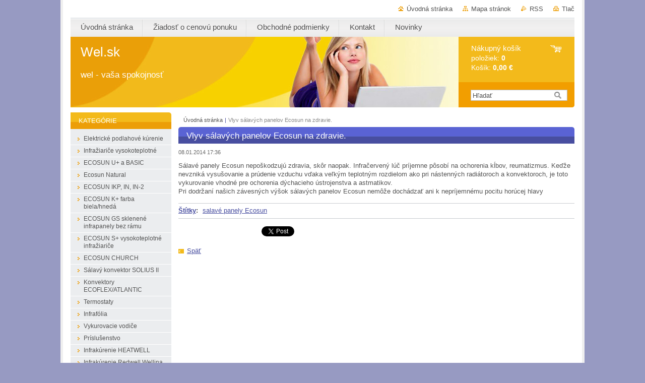

--- FILE ---
content_type: text/html; charset=UTF-8
request_url: https://www.wel.sk/news/vlyv-salavych-panelov-ecosun-na-zdravie-/
body_size: 7324
content:
<!--[if lte IE 9]><!DOCTYPE HTML PUBLIC "-//W3C//DTD HTML 4.01 Transitional//EN" "https://www.w3.org/TR/html4/loose.dtd"><![endif]-->
<!DOCTYPE html>

<!--[if IE]><html class="ie" lang="sk"><![endif]-->
<!--[if gt IE 9]><!--> 
<html lang="sk">
<!--<![endif]-->
<head>
	<!--[if lt IE 8]><meta http-equiv="X-UA-Compatible" content="IE=EmulateIE7"><![endif]--><!--[if IE 8]><meta http-equiv="X-UA-Compatible" content="IE=EmulateIE8"><![endif]--><!--[if IE 9]><meta http-equiv="X-UA-Compatible" content="IE=EmulateIE9"><![endif]-->
	<base href="https://www.wel.sk/">
  <meta charset="utf-8">
  <meta name="description" content="">
  <meta name="keywords" content="salavé panely Ecosun">
  <meta name="generator" content="Webnode">
  <meta name="apple-mobile-web-app-capable" content="yes">
  <meta name="apple-mobile-web-app-status-bar-style" content="black">
  <meta name="format-detection" content="telephone=no">
    <meta name="google-site-verification" content="DODewBZF6FYugpAm1ed7p2dFTPjgIP9asqUdJszcmjk">
  <link rel="shortcut icon" href="https://b2d2c5c761.clvaw-cdnwnd.com/ae29b0afdf9f9d836a216cda11481d77/200000044-b6df0b7da0/favicon.ico">
  <link rel="stylesheet" href="https://www.wel.sk/wysiwyg/system.style.css">
<link rel="canonical" href="https://www.wel.sk/news/vlyv-salavych-panelov-ecosun-na-zdravie-/">
<script type="text/javascript">(function(i,s,o,g,r,a,m){i['GoogleAnalyticsObject']=r;i[r]=i[r]||function(){
			(i[r].q=i[r].q||[]).push(arguments)},i[r].l=1*new Date();a=s.createElement(o),
			m=s.getElementsByTagName(o)[0];a.async=1;a.src=g;m.parentNode.insertBefore(a,m)
			})(window,document,'script','//www.google-analytics.com/analytics.js','ga');ga('create', 'UA-797705-6', 'auto',{"name":"wnd_header"});ga('wnd_header.set', 'dimension1', 'W1');ga('wnd_header.set', 'anonymizeIp', true);ga('wnd_header.send', 'pageview');var _gaq = _gaq || [];
				  (function() {
					var ga = document.createElement('script'); ga.type = 'text/javascript'; ga.async = true;
					ga.src = ('https:' == location.protocol ? 'https://ssl' : 'https://www') + '.google-analytics.com/ga.js';
					var s = document.getElementsByTagName('script')[0]; s.parentNode.insertBefore(ga, s);
				  })(); _gaq.push(['_setAccount', 'UA-39094969-1']);_gaq.push(['_trackPageview']);_gaq.push(['_gat._anonymizeIp']);var pageTrackerAllTrackEvent=function(category,action,opt_label,opt_value){ga('send', 'event', category, action, opt_label, opt_value)};</script>
  <link rel="alternate" type="application/rss+xml" href="https://wel.sk/rss/all.xml" title="">
<!--[if lte IE 9]><style type="text/css">.cke_skin_webnode iframe {vertical-align: baseline !important;}</style><![endif]-->
	<title>Vlyv sálavých panelov Ecosun na zdravie. :: Wel.sk</title>
	<meta name="robots" content="index, follow">
	<meta name="googlebot" content="index, follow">
	<link href="https://d11bh4d8fhuq47.cloudfront.net/_system/skins/v10/50001001/css/style.css" 
  rel="stylesheet" type="text/css" media="screen,projection,handheld,tv">
  <link href="https://d11bh4d8fhuq47.cloudfront.net/_system/skins/v10/50001001/css/print.css" rel="stylesheet" 
  type="text/css" media="print">
  <script type="text/javascript" src="https://d11bh4d8fhuq47.cloudfront.net/_system/skins/v10/50001001/js/functions.js">
  </script>
  <!--[if IE]>
  <script type="text/javascript" src="https://d11bh4d8fhuq47.cloudfront.net/_system/skins/v10/50001001/js/functions-ie.js">
  </script>
  <![endif]-->
        
	<!--[if gte IE 5]>
	<link rel="stylesheet" type="text/css" href="https://d11bh4d8fhuq47.cloudfront.net/_system/skins/v10/50001001/css/style-ie.css" media="screen,projection,handheld,tv">
	<![endif]-->

				<script type="text/javascript">
				/* <![CDATA[ */
					
					if (typeof(RS_CFG) == 'undefined') RS_CFG = new Array();
					RS_CFG['staticServers'] = new Array('https://d11bh4d8fhuq47.cloudfront.net/');
					RS_CFG['skinServers'] = new Array('https://d11bh4d8fhuq47.cloudfront.net/');
					RS_CFG['filesPath'] = 'https://www.wel.sk/_files/';
					RS_CFG['filesAWSS3Path'] = 'https://b2d2c5c761.clvaw-cdnwnd.com/ae29b0afdf9f9d836a216cda11481d77/';
					RS_CFG['lbClose'] = 'Zavrieť';
					RS_CFG['skin'] = 'default';
					if (!RS_CFG['labels']) RS_CFG['labels'] = new Array();
					RS_CFG['systemName'] = 'Webnode';
						
					RS_CFG['responsiveLayout'] = 0;
					RS_CFG['mobileDevice'] = 0;
					RS_CFG['labels']['copyPasteSource'] = 'Viac tu:';
					
				/* ]]> */
				</script><script type="text/javascript" src="https://d11bh4d8fhuq47.cloudfront.net/_system/client/js/compressed/frontend.package.1-3-108.js?ph=b2d2c5c761"></script><style type="text/css"></style></head>

<body>
	<!-- PAGE -->
	<div id="page">

		<div id="wrapper">
		
      
      
		 <!-- TOPBAR -->
     <div id="topBar">
        <ul id="quick">
          <li class="homepage"><a href="home/" 
          title="Prejsť na úvodnú stránku.">
          Úvodná stránka</a></li>            
          <li class="sitemap"><a href="/sitemap/" 
          title="Prejsť na mapu stránok.">
          Mapa stránok</a></li>
          <li class="rss"><a href="/rss/" 
          title="RSS kanály">RSS          </a></li>
          <li class="print"><a href="#" onclick="window.print(); return false;" 
          title="Vytlačiť stránku">
          Tlač</a></li>
        </ul>
     </div>
		 <!-- /TOPBAR -->

      <!-- MENU --> 
			<hr class="hidden">
            <script type="text/javascript">
            /* <![CDATA[ */
                RubicusFrontendIns.addAbsoluteHeaderBlockId('menuzone');
            /* ]]> */
            </script>
        


      <div id="menuzone">


		<ul class="menu">
	<li class="first">
  
      <a href="/home/">
    
      <span>Úvodná stránka</span>
      
  </a>
  
  </li>
	<li>
  
      <a href="/ziadost-o-cenovu-ponuku/">
    
      <span>Žiadosť o cenovú ponuku</span>
      
  </a>
  
  </li>
	<li>
  
      <a href="/zmluvne-podmienky/">
    
      <span>Obchodné podmienky</span>
      
  </a>
  
  
	<ul class="level1">
		<li class="first last">
  
      <a href="/zmluvne-podmienky/ochrana-osobnych-udajov/">
    
      <span>Ochrana osobných údajov</span>
      
  </a>
  
  </li>
	</ul>
	</li>
	<li>
  
      <a href="/kontakt/">
    
      <span>Kontakt</span>
      
  </a>
  
  </li>
	<li class="last">
  
      <a href="/novinky/">
    
      <span>Novinky</span>
      
  </a>
  
  </li>
</ul>

      </div>

					
			<hr class="hidden">
      <!-- /MENU -->
              		
<!-- HEADER -->
<div id="header">
<div id="header_box">

        <!-- ILLUSTRATION -->
        <div id="illustration">
          <div id="logo"><a href="home/" title="Prejsť na úvodnú stránku."><span id="rbcSystemIdentifierLogo">Wel.sk</span></a></div>				  <h3 id="slogan"><span id="rbcCompanySlogan" class="rbcNoStyleSpan">wel - vaša spokojnosť</span></h3>	
          <img src="https://b2d2c5c761.clvaw-cdnwnd.com/ae29b0afdf9f9d836a216cda11481d77/200000538-6c21c6d1b3/200000217.jpg?ph=b2d2c5c761" width="770" height="140" alt="">					      
				</div><!-- / id="illustration" -->
				<!-- / ILLUSTRATION -->

        <!-- cartInfo -->
        <div id="cartInfo">
				<div id="cartInfo_in">
			  <a href="es-cart/">				
				<span class="cart-title">Nákupný košík</span><br />
        položiek: 
				<span class="items">0</span><br />
        Košík:				<span class="price">0,00 €</span>
        </a>
        </div><!-- /cartInfo_in --> 
        </div><!-- /cartInfo --> 
        <!-- /cartInfo -->
        
        <!-- SEARCH -->
        


				<!-- SEARCH -->
				<div id="search" class="box">
					<div class="content">

		<form action="/search/" method="get" id="fulltextSearch">

							<fieldset>
								<label for="fulltextSearchText" class="hidden">Hľadať:</label>
								<input type="text" id="fulltextSearchText" name="text" value="">
								<input class="submit" type="image" src="https://d11bh4d8fhuq47.cloudfront.net/_system/skins/v10/50001001/img/button-search.gif" alt="Hľadať">
								<script type="text/javascript">

									var ftText = document.getElementById("fulltextSearchText");

									if ( ftText.value == "" )
										ftText.value = "Hľadať";

									ftText.tabIndex = "1";

									// Doplneni udalosti onfocus a onblur na pole pro zadani vyhledavaneho textu
									ftText.onfocus	= function() { checkInputValue(this, "Hľadať"); };
									ftText.onblur		= function() { checkInputValue(this, "Hľadať"); };

									// Kontrola odesilaneho vyhledavaneho textu, aby se neodesilal vychozi text
									document.getElementById("fulltextSearch").onsubmit = function() { return checkFormValue("Hľadať"); };

								</script>
							</fieldset>

		</form>

					</div><!-- / class="content" -->
				</div><!-- / id="search" class="box" -->
				<!-- / SEARCH -->


				<hr class="hidden">


					 <!-- / SEARCH -->        
        

</div><!-- /header_box --> 
</div><!-- / id="header" -->
<!-- / HEADER -->
      
<hr class="hidden">
      				
     <!-- MAIN ZONE -->
			<div id="main" class="floatRight">

				<hr class="hidden">

				<!-- NAVIGATOR -->
				<div id="pageNavigator" class="rbcContentBlock"><a class="navFirstPage" href="/home/">Úvodná stránka</a><span> | </span><span id="navCurrentPage">Vlyv sálavých panelov Ecosun na zdravie.</span><hr class="hidden"></div>				<!-- / NAVIGATOR -->

				<!-- CONTENT -->
				<div id="content">

					<!-- CENTER ZONE ~ MAIN -->
					<div id="mainZone" class="colA">

          


						<!-- ARTICLE DETAIL -->
						<div class="box articles">
							<div class="content detail">

		

								<h1><span>Vlyv sálavých panelov Ecosun na zdravie.</span></h1>

								<ins>08.01.2014 17:36</ins>

								<div class="wsw">
									<!-- WSW -->
<p>Sálavé panely Ecosun nepoškodzujú zdravia, skôr naopak. Infračervený lúč príjemne pôsobí na ochorenia kĺbov, reumatizmus. Keďže nevzniká vysušovanie a prúdenie vzduchu vďaka veľkým teplotným rozdielom ako pri nástenných radiátoroch a konvektoroch, je toto vykurovanie vhodné pre ochorenia dýchacieho ústrojenstva a astmatikov.<br>
Pri dodržaní našich závesných výšok sálavých panelov Ecosun&nbsp;nemôže dochádzať ani k nepríjemnému pocitu horúcej hlavy</p>

									<!-- / WSW -->
								</div><!-- / class="wsw" -->

								<div class="rbcTags">
<h4><a href="https://www.wel.sk/tags/">Štítky</a>:</h4>
<p class="tags">
	<a href="/tags/salav%C3%A9%20panely%20Ecosun/" rel="tag">salavé panely Ecosun</a>
</p>
</div>


								<div class="rbcBookmarks"><div id="rbcBookmarks200000007"></div></div>
		<script type="text/javascript">
			/* <![CDATA[ */
			Event.observe(window, 'load', function(){
				var bookmarks = '<div style=\"float:left;\"><div style=\"float:left;\"><iframe src=\"//www.facebook.com/plugins/like.php?href=https://www.wel.sk/news/vlyv-salavych-panelov-ecosun-na-zdravie-/&amp;send=false&amp;layout=button_count&amp;width=165&amp;show_faces=false&amp;action=like&amp;colorscheme=light&amp;font&amp;height=21&amp;appId=397846014145828&amp;locale=sk_SK\" scrolling=\"no\" frameborder=\"0\" style=\"border:none; overflow:hidden; width:165px; height:21px; position:relative; top:1px;\" allowtransparency=\"true\"></iframe></div><div style=\"float:left;\"><a href=\"https://twitter.com/share\" class=\"twitter-share-button\" data-count=\"horizontal\" data-via=\"webnode\" data-lang=\"en\">Tweet</a></div><script type=\"text/javascript\">(function() {var po = document.createElement(\'script\'); po.type = \'text/javascript\'; po.async = true;po.src = \'//platform.twitter.com/widgets.js\';var s = document.getElementsByTagName(\'script\')[0]; s.parentNode.insertBefore(po, s);})();'+'<'+'/scr'+'ipt></div> <div class=\"addthis_toolbox addthis_default_style\" style=\"float:left;\"><a class=\"addthis_counter addthis_pill_style\"></a></div> <script type=\"text/javascript\">(function() {var po = document.createElement(\'script\'); po.type = \'text/javascript\'; po.async = true;po.src = \'https://s7.addthis.com/js/250/addthis_widget.js#pubid=webnode\';var s = document.getElementsByTagName(\'script\')[0]; s.parentNode.insertBefore(po, s);})();'+'<'+'/scr'+'ipt><div style=\"clear:both;\"></div>';
				$('rbcBookmarks200000007').innerHTML = bookmarks;
				bookmarks.evalScripts();
			});
			/* ]]> */
		</script>
		

								<p class="hidden">&mdash;&mdash;&mdash;</p>

								<a class="back" href="archive/news/">Späť</a>

		

							</div><!-- / class="content detail" -->
						</div><!-- / class="box articles" -->
						<!-- / ARTICLE DETAIL -->


						<hr class="hidden">


		
					</div><!-- / id="mainZone" class="colA" -->
					<!-- / CENTER ZONE ~ MAIN -->

				</div><!-- / id="content" -->
				<!-- / CONTENT -->

			</div><!-- / id="main" class="floatRight" -->
			<!-- / MAIN ZONE -->





<!-- SIDEBAR -->
<div id="sidebar" class="colD floatLeft">





				<!-- ESHOP CATEGORIES -->
				<div id="rbcEsCategories" class="box">
					<div class="content">

						<h2><span>Kategórie</span></h2>

		<ul class="ProductCategories">
	<li class="first">		<a href="/elektricke-podlahove-kurenie/">		<span>Elektrické podlahové kúrenie</span>	</a>	</li>
	<li>		<a href="/infraziarice/">		<span>Infražiariče vysokoteplotné</span>	</a>	</li>
	<li>		<a href="/salave-panely/ecosun-u/">		<span>ECOSUN U+ a BASIC</span>	</a>	</li>
	<li>		<a href="/ecosun-natural/">		<span>Ecosun Natural</span>	</a>	</li>
	<li>		<a href="/salave-panely-ecosun/ecosun-ikp-in-in-2/">		<span>ECOSUN IKP, IN, IN-2  </span>	</a>	</li>
	<li>		<a href="/salave-panely/ecosun-k-b/">		<span>ECOSUN K+ farba biela/hnedá </span>	</a>	</li>
	<li>		<a href="/salave-panely-ecosun/ecosun-gs/">		<span>ECOSUN GS sklenené infrapanely bez rámu</span>	</a>	</li>
	<li>		<a href="/salave-panely/ecosun-s/">		<span>ECOSUN S+ vysokoteplotné infražiariče</span>	</a>	</li>
	<li>		<a href="/salave-panely-ecosun/ecosun-church/">		<span>ECOSUN CHURCH</span>	</a>	</li>
	<li>		<a href="/salave-konvektory-solius/">		<span>Sálavý konvektor SOLIUS II</span>	</a>	</li>
	<li>		<a href="/konvektory-ecoflex-atlantic/">		<span>Konvektory ECOFLEX/ATLANTIC</span>	</a>	</li>
	<li>		<a href="/termostaty/">		<span>Termostaty</span>	</a>	</li>
	<li>		<a href="/elektricke-podlahove-kurenie/infrafolia/">		<span>Infrafólia</span>	</a>	</li>
	<li>		<a href="/elektricke-podlahove-kurenie/vykurovacie-vodice/">		<span>Vykurovacie vodiče</span>	</a>	</li>
	<li>		<a href="/elektricke-podlahove-kurenie/prislusenstvo/">		<span>Príslušenstvo</span>	</a>	</li>
	<li>		<a href="/infrakurenie-heatwell/">		<span>Infrakúrenie HEATWELL</span>	</a>	</li>
	<li class="last">		<a href="/infrakurenie-redwell-wellina/">		<span>Infrakúrenie Redwell Wellina</span>	</a>	</li>
</ul>

						</div><!-- / class="content" -->
					</div><!-- / id="rbcEshopCategories" class="box" -->
					<!-- / ESHOP CATEGORIES -->

					<hr class="hidden">


					




						<!-- CONTACT -->
						<div class="box contact">
							<div class="content">

								<h2><span>Kontakt</span></h2>

		

								<address>
									<strong>wel.sk     Karol Halgaš  Infrakúrenie </strong>
									

									<br class="hidden">
									<span class="address">
Ladovo 5587/13<br />
984 01 Lučenec
									</span>

	
									

									<br class="hidden">
									<span class="email">
										<a href="&#109;&#97;&#105;&#108;&#116;&#111;:&#111;&#98;&#99;&#104;&#111;&#100;&#64;&#119;&#101;&#108;&#46;&#115;&#107;"><span id="rbcContactEmail">&#111;&#98;&#99;&#104;&#111;&#100;&#64;&#119;&#101;&#108;&#46;&#115;&#107;</span></a>
									</span>

	
									

									<br class="hidden">
									<span class="phone">
tel: 0918738232
									</span>

	
                                    

                                    <br class="hidden">
                                    <span class="misc">
IČO: 44455224<br />
IČDPH: SK1030781906 <br />
OŽP-C/2008/04790-2<br />
čŽR 640-13554<br />

                                    </span>

    
								</address>

		

							</div><!-- / class="content" -->
						</div><!-- / class="box contact" -->
						<!-- / CONTACT -->


						<hr class="hidden">


					




						<!-- WYSIWYG -->
						<div class="box wysiwyg">
							<div class="content wsw">
								<!-- WSW -->

		<p><img alt="" src="https://b2d2c5c761.clvaw-cdnwnd.com/ae29b0afdf9f9d836a216cda11481d77/200000644-7198b72944/Obchod.jpg" style="width: 190px; height: 134px;"></p>


								<!-- / WSW -->
							</div><!-- / class="content wsw" -->
						</div><!-- / class="box wysiwyg" -->
						<!-- / WYSIWYG -->


						<hr class="hidden">


		<div class="rbcWidgetArea widgetFacebookLike"><iframe src="https://www.facebook.com/plugins/like.php?app_id=225951590755638&amp;href=http%3A%2F%2Fwel98.webnode.sk%2F&amp;send=false&amp;layout=standard&amp;width=450&amp;show_faces=false&amp;action=like&amp;colorscheme=light&amp;font&amp;height=32" scrolling="no" frameborder="0" allowTransparency="true" style="border:none; overflow:hidden; width:450px; height:32px;"></iframe></div>

</div><!-- / id="sidebar" class="colD floatLeft" -->
<!-- / SIDEBAR -->

		</div><!-- / id="wrapper" -->


        
            <div id="languageSelect"></div>			
          
            

        
		<hr class="hidden">

		<!-- FOOTER -->
		<div id="footer">
			<p><span id="rbcFooterText" class="rbcNoStyleSpan">© 2013 Všetky práva vyhradené. </span></p>
			<p id="rubicus"><span class="rbcSignatureText"></span></p>
		</div><!-- / id="footer" -->
		<!-- / FOOTER -->

	</div><!-- / id="page" -->
	<!-- / PAGE -->


<script src="https://d11bh4d8fhuq47.cloudfront.net/_system/skins/v10/50001001/js/Menu.js" type="text/javascript"></script>

    <script type="text/javascript">
    /* <![CDATA[ */

        build_menu();

    /* ]]> */
    </script>


	<script type="text/javascript">
		/* <![CDATA[ */

			RubicusFrontendIns.addObserver
			({

				onContentChange: function ()
				{
					RubicusFrontendIns.faqInit('faq', 'answerBlock');
				},

				onStartSlideshow: function()
				{
					$('slideshowControl').innerHTML	= 'Pozastaviť prezentáciu';
					$('slideshowControl').title			= 'Pozastaviť automatické prechádzanie obrázkov';
					slideshowHover($('slideshowControl'), true);

					$('slideshowControl').onclick		= RubicusFrontendIns.stopSlideshow.bind(RubicusFrontendIns);
				},

				onStopSlideshow: function()
				{
					$('slideshowControl').innerHTML	= 'Spustiť prezentáciu';
					$('slideshowControl').title			= 'Spustiť automatické prechádzanie obrázkov';
					slideshowHover($('slideshowControl'), true);

					$('slideshowControl').onclick		= RubicusFrontendIns.startSlideshow.bind(RubicusFrontendIns);
				},

				onShowImage: function()
				{
					if (RubicusFrontendIns.isSlideshowMode())
					{
						$('slideshowControl').innerHTML	= 'Pozastaviť prezentáciu';
						$('slideshowControl').title			= 'Pozastaviť automatické prechádzanie obrázkov';
						slideshowHover($('slideshowControl'), false);

						$('slideshowControl').onclick		= RubicusFrontendIns.stopSlideshow.bind(RubicusFrontendIns);
					}
				}

			});

			RubicusFrontendIns.faqInit('faq', 'answerBlock');

			RubicusFrontendIns.addFileToPreload('https://d11bh4d8fhuq47.cloudfront.net/_system/skins/v10/50001001/img/loading.gif');
			RubicusFrontendIns.addFileToPreload('https://d11bh4d8fhuq47.cloudfront.net/_system/skins/v10/50001001/img/button-hover.png');
			RubicusFrontendIns.addFileToPreload('https://d11bh4d8fhuq47.cloudfront.net/_system/skins/v10/50001001/img/button-fulltext-hover.png');
			RubicusFrontendIns.addFileToPreload('https://d11bh4d8fhuq47.cloudfront.net/_system/skins/v10/50001001/img/slideshow-start-hover.png');
			RubicusFrontendIns.addFileToPreload('https://d11bh4d8fhuq47.cloudfront.net/_system/skins/v10/50001001/img/slideshow-pause-hover.png');

		/* ]]> */
	</script>

<div id="rbcFooterHtml"></div><script type="text/javascript"></script><script type="text/javascript">var keenTrackerCmsTrackEvent=function(id){if(typeof _jsTracker=="undefined" || !_jsTracker){return false;};try{var name=_keenEvents[id];var keenEvent={user:{u:_keenData.u,p:_keenData.p,lc:_keenData.lc,t:_keenData.t},action:{identifier:id,name:name,category:'cms',platform:'WND1',version:'2.1.157'},browser:{url:location.href,ua:navigator.userAgent,referer_url:document.referrer,resolution:screen.width+'x'+screen.height,ip:'217.113.194.34'}};_jsTracker.jsonpSubmit('PROD',keenEvent,function(err,res){});}catch(err){console.log(err)};};</script></body>
</html>
